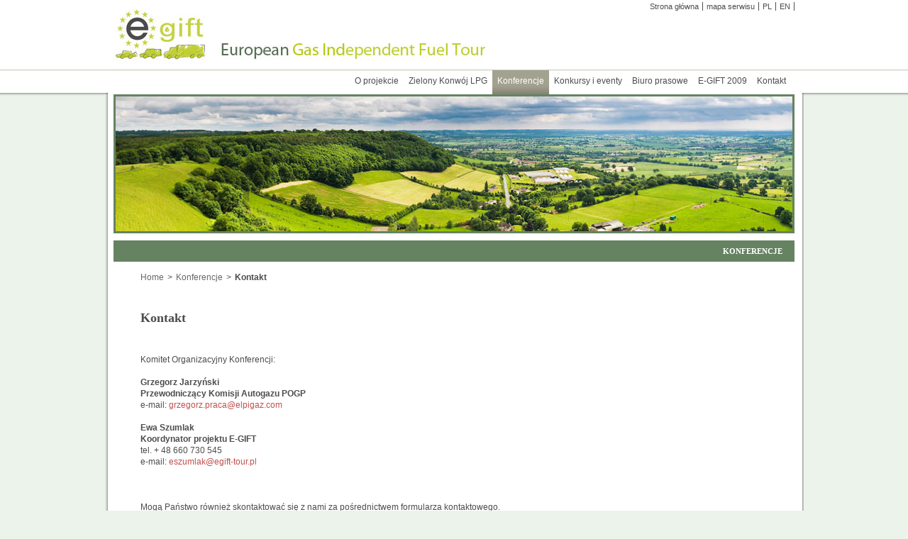

--- FILE ---
content_type: text/html
request_url: http://lpgtour.pl/12356.dhtml
body_size: 2515
content:
<!DOCTYPE HTML PUBLIC "-//W3C//DTD HTML 4.01 Transitional//EN" "http://www.w3.org/TR/html4/strict.dtd"><html xmlns:XSLResizer="xalan://pl.cmsmirage.imgResizer.ImgResizer"><head><META http-equiv="Content-Type" content="text/html; charset=UTF-8"><meta content="IE=EmulateIE7" http-equiv="X-UA-Compatible"><meta content="CMSMirage sp. z o.o. - www.cmsmirage.pl" name="engine"><meta content="" name="description"><meta content="" name="keywords"><title>
	Lpgtour - Kontakt</title><link href="css/style.css" rel="stylesheet" media="screen,print" type="text/css"><!--[if IE 6]>
					
					<link rel="stylesheet" type="text/css"  href="/www/css/front_style_ie6.css"  />
					
			<![endif]--><!--[if IE 7]>
					
					<link rel="stylesheet"  type="text/css" media="screen,print" href="css/style_ie7.css"   />
					
			<![endif]--><script language="javascript" src="AC_RunActiveContent.js"></script></head><body><div id="all"><div id="header"><div class="head_all"><a href="index.dhtml"><img alt="epigaz" src="images/logo.jpg"></a><div class="head_links"><div class="head_right"><a title="" href="index.dhtml">Strona gł&oacute;wna</a><a title="" href="site_map.dhtml">mapa serwisu</a><a title="" href="index.dhtml?sid=1">PL</a><a title="" href="index.dhtml?sid=2">EN</a></div></div></div><div id="contener_menu"><div id="menu"><ul class="ul_menu"><li onclick="close_ul('div_12284',this.id)" onmouseout="close_ul('div_12284',this.id)" onmouseover="open_ul('div_12284',this.id)" class="no_active_li" id="li_1"><a href="12284.dhtml"><span>O projekcie</span></a><ul class="no_active" id="div_12284"><li class="i_am_first"><a href="12288.dhtml"><span>Czym jest E-GIFT?</span></a></li><li><a href="12292.dhtml"><span>LPG</span></a></li><li><a href="12296.dhtml"><span>Elementy projektu</span></a></li><li><a href="14262.dhtml"><span>Organizator</span></a></li><li><a href="12300.dhtml"><span>Patronaty</span></a></li><li><a href="12304.dhtml"><span>Sponsoring</span></a></li><li><a href="26455.dhtml"><span>Partnerzy</span></a></li><li class="i_am_last"><a href="12308.dhtml"><span>Kontakt</span></a></li></ul></li><li onclick="close_ul('div_12312',this.id)" onmouseout="close_ul('div_12312',this.id)" onmouseover="open_ul('div_12312',this.id)" class="no_active_li" id="li_2"><a href="12312.dhtml"><span>Zielony Konw&oacute;j LPG</span></a><ul class="no_active" id="div_12312"><li class="i_am_first"><a href="12320.dhtml"><span>Pojazdy</span></a></li><li><a href="12316.dhtml"><span>Trasa</span></a></li><li class="i_am_last"><a href="15936.dhtml"><span>Kontakt</span></a></li></ul></li><li onclick="close_ul('div_12332',this.id)" onmouseout="hidden_ul('div_12332',this.id)" onmouseover="open_ul('div_12332',this.id)" class="active_li" id="li_3"><a href="12332.dhtml"><span>Konferencje</span></a><ul class="no_active" id="div_12332"><li class="i_am_first"><a href="18936.dhtml"><span>Konferencja - WARSZAWA</span></a></li><li><a href="18939.dhtml"><span>Konferencja - LUBLIN</span></a></li><li><a href="18942.dhtml"><span>Konferencja - KRAK&Oacute;W</span></a></li><li><a href="18945.dhtml"><span>Konferencja - WROCŁAW</span></a></li><li class="i_am_last"><a href="12356.dhtml"><span>Kontakt</span></a></li></ul></li><li onclick="close_ul('div_12388',this.id)" onmouseout="close_ul('div_12388',this.id)" onmouseover="open_ul('div_12388',this.id)" class="no_active_li" id="li_4"><a href="12388.dhtml"><span>Konkursy i eventy</span></a></li><li onclick="close_ul('div_12410',this.id)" onmouseout="close_ul('div_12410',this.id)" onmouseover="open_ul('div_12410',this.id)" class="no_active_li" id="li_5"><a href="12410.dhtml"><span>Biuro prasowe</span></a><ul class="no_active" id="div_12410"><li class="i_am_first"><a href="12414.dhtml"><span>Komunikaty prasowe</span></a></li><li><a href="12418.dhtml"><span>Materiały dla medi&oacute;w</span></a></li><li><a href="27116.dhtml"><span>Piszą o nas</span></a></li><li class="i_am_last"><a href="12426.dhtml"><span>Kontakt dla medi&oacute;w</span></a></li></ul></li><li onclick="close_ul('div_20950',this.id)" onmouseout="close_ul('div_20950',this.id)" onmouseover="open_ul('div_20950',this.id)" class="no_active_li" id="li_6"><a href="20950.dhtml"><span>E-GIFT 2009</span></a><ul class="no_active" id="div_20950"><li class="i_am_first"><a href="20590.dhtml"><span>Zielony Konw&oacute;j LPG</span></a></li><li><a href="20697.dhtml"><span>Konferencje</span></a></li><li><a href="20817.dhtml"><span>Konkursy</span></a></li><li><a href="20857.dhtml"><span>Wielki Finał</span></a></li><li class="i_am_last"><a href="21716.dhtml"><span>Fotoalbum 2009</span></a></li></ul></li><li onclick="close_ul('div_12432',this.id)" onmouseout="close_ul('div_12432',this.id)" onmouseover="open_ul('div_12432',this.id)" class="no_active_li" id="li_7"><a href="12432.dhtml"><span>Kontakt</span></a></li></ul><script type="text/javascript">
/*  */  
				function open_ul(id_ul, id_li)
				{


	
					if(id_ul){
					
				    var change_class_li = document.getElementById(id_li).setAttribute((document.all ? 'className' : 'class'), "active_li");							
					
					}
					
							
					if(id_ul){
				    var change_class_ul = document.getElementById(id_ul).setAttribute((document.all ? 'className' : 'class'), "active");
					}		
			
				}
				
				
				



			function close_ul(id_ul, id_li)
				{
			

					   var change_class_li = document.getElementById(id_li).setAttribute((document.all ? 'className' : 'class'), "no_active_li");				
				
				    var change_class = document.getElementById(id_ul).setAttribute((document.all ? 'className' : 'class'), "no_active");
							
							
			
				}
				
			function hidden_ul(id_ul, id_li)
				{
			

				    var change_class = document.getElementById(id_ul).setAttribute((document.all ? 'className' : 'class'), "no_active");		
			
					  // var change_class_li = document.getElementById(id_li).setAttribute((document.all ? 'className' : 'class'), "no_active_li");			
				}


				
				
				
				
				
				

/*  */</script></div></div></div><div id="Container"><div id="before_content"></div><div id="content"><div class="baner"><img alt="" src="/files/baner_sub.jpg"></div><div class="date_info"><h2><p align="right"><strong>KONFERENCJE</strong>
</p></h2></div><div class="contents contents_only"><div class="path"><div class="path1"><a href="index.dhtml">Home</a><span>&gt;</span><a href="12332.dhtml">Konferencje</a><span>&gt;</span><strong>Kontakt</strong></div></div><h1>Kontakt</h1><p>Komitet Organizacyjny Konferencji:
</p>
<p><strong></strong>&nbsp;
</p>
<p><strong>Grzegorz Jarzyński </strong>
</p>
<p><strong>Przewodniczący Komisji Autogazu POGP</strong>
</p>
<p>e-mail: <a href="mailto:grzegorz.praca@elpigaz.com">grzegorz.praca@elpigaz.com</a>
</p>
<p>
  <br /><strong>Ewa Szumlak&nbsp; </strong>
</p>
<p><strong>Koordynator projektu E-GIFT
  <br /></strong>tel.&nbsp;+ 48 660&nbsp;730&nbsp;545
  <br />e-mail: <a href="mailto:eszumlak@egift-tour.pl">eszumlak@egift-tour.pl</a>
</p>
<p>
  <br />
  <p>&nbsp;
  </p>
  <p>
  </p>
  <p>&nbsp;
  </p>
  <p>Mogą Państwo również skontaktować się z nami za pośrednictwem formularza kontaktowego.&nbsp;
  </p><form method="post" name="contact" action="12356.dhtml"><input value="send" name="action" type="hidden"><div class="info_podst"><table border="0" cellspacing="0" cellpadding="0"><tbody><tr><td><label for="message">Wiadomość</label></td><td><textarea name="message" id="message"></textarea></td></tr><tr><td><label for="name">Imię</label></td><td><input value="" type="text" id="name" name="name"></td></tr><tr><td><label for="surname">Nazwisko</label></td><td><input value="" type="text" id="surname" name="surname"></td></tr><tr><td><label for="company">Firma</label></td><td><input value="" type="text" id="company" name="company"></td></tr><tr><td><label for="address">Adres firmy</label></td><td><input value="" type="text" id="address" name="address"></td></tr><tr><td><label for="telephone">telefon</label></td><td><input value="" type="text" id="telephone" name="telephone"></td></tr><tr><td><label for="e-mail">e-mail</label></td><td><input value="" type="text" id="e-mail" name="e-mail"></td></tr></tbody></table></div><div class="accept_regulamin"><div onClick="document.forms.contact.submit();" class="send"><img src="/images/bt_send.gif"></div></div></form><!-- pt: 4--></div></div><div id="after_content"></div></div><div id="footer"><p>Copyright &copy; Lpgtour.pl 2009</p><p style="float:right;">powered by <a href="http://www.cmsmirage.pl">CMSMirage</a></p></div></div></body></html><!-- Powered by CMSMirage --><!-- pt: 10--><!-- cached tt: 52-->

--- FILE ---
content_type: text/css
request_url: http://lpgtour.pl/css/style.css
body_size: 2763
content:
@media all{
body, html{height:100%; width:100%;}
body{margin:0; padding:0; font-size:12px; font-family:Verdana,Arial,Times-New-Roman; background-color:#EBF3EB;}
h1,h2,h3, p, ol{margin:0; padding:0;}
h1,h2,h3, p, br{line-height:16px;}
ul{list-style-type:none; margin:0; padding:0;}
a{text-decoration:none; color:#A6ABA6;}
a:hover{text-decoration:underline;}
input, textarea{padding:1px 1px 1px 1px; border:1px solid #d0d0d0; color:#686868;}





div#all{ background:#ebf3eb url(/images/bg_g.gif) repeat-x 0 0; height:100%;}

div#header{margin:0 auto; width:100%; height:132px; display:table; position:relative; z-index:1;}
div.head_all{margin:0 auto; width:960px; position:relative; }
div.head_links{position:absolute; top:3px; right:0;}
div.head_links div.head_right{float:right;}
div.head_links div.head_right a{padding:0 5px; border-right:1px solid #4c4c4c; color:#4c4c4c; font-size:11px;}
div#contener_menu{margin:0 auto; width:960px; position:relative;}
div.head_all img{border:0px solid; margin-top:13px;}
div#menu{position:absolute; top:-2px; right:5px; width:auto;}
div#menu ul.ul_menu{float:right;}
div#menu ul li ul{background-color:#a3a290; width:200px; overflow:hidden;}
div#menu ul li ul li{display:block; width:200px; }
div#menu ul li ul.active li.i_am_first{padding:0 0px; background: url(/images/menu_first_ul_li.gif) repeat-x 0 0;}
div#menu ul li ul li a{float:left; clear:both; border-bottom:1px solid #c1c1c1; width:189px; }
div#menu ul.active{display:block; position:absolute; top:34px; left:0; }
div#menu ul.active li.i_am_last a{border-bottom:0px solid;}
div#menu ul.active li span{color:#fff; padding-left:5px; width:180px;  }
div#menu ul.active li.i_am_first span{padding-left:5px;}


div#menu ul.active li.i_am_first a{ width:189px;}
div#menu ul.active li.i_am_first a:hover{width:200px;}
div#menu ul.active li a:hover{float:left; background-color:#c8c7be; width:200px;}
div#menu ul.active li a span:hover{background-color:#c8c7be; width:200px; height:18px; min-height:18px;}
div#menu ul.no_active{display:none;}
div#menu ul li{float:left; height:auto !important; height:34px; min-height:34px; margin:0 0px 0 0; position:relative; padding:0 0px; cursor:pointer; display:inline;}
div#menu ul li.active_li{color:#fff; padding:0 0px; background: url(/images/menu_top_bg.gif) repeat-x 0 0;}
div#menu ul li a{text-decoration:none;}
div#menu ul li a span{color:#4c4c4c; float:left;  height:auto !important; height:18px; min-height:18px; padding:8px 7px 8px 7px;}
div#menu ul li.active_li a span{color:#fff; cursor:pointer; }

div#Container{ margin:0 auto; position:relative; top:-3px; z-index:0; width:985px; display:table; }
div#before_content{overflow:hidden; background: url(/images/cont_bg.jpg) no-repeat -7px 0; height:4px;}
div#content{ background:#ebf3eb url(/images/content_bg.gif) repeat-y 0 0; height:auto !important; height:0; min-height:0;}
div#after_content{height:14px; background: url(/images/cont_after.gif) no-repeat 0 0;}
div.baner{width:954px; margin:0 auto; border:3px solid #658361;}
div.date_info{background-color:#658361; height:auto; height:20px;  min-height:20px; width:960px; margin:10px auto 15px auto; padding:5px 0 5px 0;}
div.date_info h2{color:#fff; font:bold 11px Verdana; margin:0 17px 0 17px; padding-top:2px;}
div.hp_box{background-color:transparent; border:1px solid #dae1d9; display:table; height:auto; padding:0;}
div.three_box{width:960px; margin:0px auto; padding-bottom:3px; display:table;}
div.three_box img{margin-left:-1px;}
div.three_box td{vertical-align:top;}
div.three_box td p {color:#658361; margin:0 14px 15px 14px; font-size:11px;}
div#Container div.three_box td a {color:#000; margin:0 2px 0 15px; font-size:11px; text-decoration:underline;}
div#Container div.three_box td span{font-size:9px; }
div.three_box div{border:1px solid #d5e9b1; overflow:hidden; width:314px; padding-bottom:10px;}
div.three_box img.last_img{margin-right:0;}
div.path *{color:#4c4c4c;}
div.path span {padding:0 5px;}
div.contents{padding:0 0 70px 50px;  width:720px; float:left;}
div.contents_only{width:880px; padding:0 50px 70px 50px;}
div.contents_right{margin-top:118px; border-left:1px solid #cdd7cc; float:right; width:185px; padding:0 0 0 15px;}
div.contents_right div.patronat img, div.contents_right div.aegpl img{margin-left:15px;}
div.contents_right div.patronat img{margin-top:15px; }
div.contents_right img{border:0px solid;}

div.contents_right div.aegpl img{margin-bottom:110px;}
div.contents_right div.patronat{margin-bottom:54px;}
div.contents_right div.n_warszat{margin-bottom:56px;}
div.contents_right div.n_warszat img{margin-top:30px;}

div.contents_right div.auto_centrum{margin-bottom:20px;}

div.contents_right p{font:normal 9px Verdana; color:#4a4a4a;}
div#content div.do_you_know{float:right; width:170px; font-size:10px; padding:10px; border:1px solid #d4facf; background-color:#edfbf0; margin-top:104px; margin-left:15px; margin-bottom:10px; line-height:14px; text-align:left;}
div.do_you_know img{border:2px solid #fff; margin:10px 0; clear:both;float:left;}
div.do_you_know strong{display:block; font-size:11px;}
div.contents h1{color:#4c4c4c; font:bold 18px Verdana; margin:40px 0 0 0; padding-bottom:40px;}
div.contents p{color:#4c4c4c; text-align:justify;}
div#content div.contents div.pakiet p{color:#4c4c4c;}
div.contents p#ochrona_danych{padding-top:20px; float:left;}
div.contents div.conf p, div.contents div.pk p{text-align:left;}
div.contents div.pk p{}
div.contents div.pk p{color:#000;}
div.contents{color:#4c4c4c; text-align:justify;}
div.contents_only form *{font-size:10px;}
div.contents_only div.do_zaplaty{backgheight:auto !important; height:14px; min-height:14px; padding-top:20px; padding-right:5px; text-align:right; font-size:18px;}
div.look_more{padding-top:20px;}
div.look_more strong.look{background: url(/images/strzalka.gif) no-repeat 0 0;}
div.look_more strong.look{display:block; height:25px; padding-left:27px; padding-top:4px;}
div.look_more div.relacje a{background: url(/images/strzalka_1.gif) no-repeat 27px 1px; padding-left:52px; color:#686868 !important; }
div.contents p.zgl{margin-bottom:15px;}
div.contents ul{list-style-type:disc; list-style-position:inside;}
div.contents ul li{line-height:18px; color:#4c4c4c; text-indent:-12px; _text-indent:-15px; }


div#Container ul.list {margin-left:0; margin-top:10px;}
div#Container ul {list-style-type:disc; margin-left:25px;}
div#Container ul.square li {background:transparent url(/images/ms_bg_point_sq.gif) no-repeat scroll 0 4px; list-style-type:none; padding-left:20px;}
div#Container ul.square li {list-style-type:none;}
div#Container a {color:#686868;}
div#Container a.relacje{color:#686868;}
div#Container div.contents  a{color:#c0504d;}
div#Container div.contents  div.path1 a{color:#686868;}
div#Container a.relacje{color:#686868;}
div#Container img{border:0px solid;}
div#Container ul.list li ul.circle li {background:transparent url(/images/ms_bg_point_cr.gif) no-repeat scroll 0 4px; height:auto !important; min-height:20px;}
div#Container ul.circle li ul.list li {background:transparent url(/images/ms_bg_point_dk.gif) no-repeat scroll 0 4px; list-style-type:none;}


div.city span.where, div.city span.date{color:#4c4c4c;}
div.info_podst{clear:both; background-color:#f5f9f5; margin-top:5px; padding-top:5px;}
div.info_podst p{padding-bottom:5px; padding-left:20px;}
div.info_podst table{margin:0 auto;}
div.info_podst table td{padding:5px 0;}
div.info_podst table input{width:335px; height:17px;}
div.info_podst table textarea{width:335px;}
div.info_podst table label{text-align:right; float:right; padding-right:15px; color:#4c4c4c;}
div#sub_page_registration_journalists, div.conf{background-color:#f5f9f5; margin:10px 0 0 0; padding:10px 15px 0 15px;}
div.conf table{}
div.conf table.texta{margin-left:246px;}
div.conf table.texta textarea{width:336px; height:100px;}
div.conf input{border:1px solid #D0D0D0; _border:0px solid; }
div.pakiet{background-color:#f5f9f5; padding:24px 0 10px 15px; margin-top:5px;}

div.pk{background-color:#f5f9f5; margin:0px 0 0; padding:0 15px 10px 15px; }
div.pk table{background-color:#f2dddc; }
div.pk input{border:1px solid #D0D0D0; _border:0px solid;}
*html+ div.pk input{border:0px solid;}
div.city{border:0px solid !important;}
div.inform_dodat{padding:10px 10px; }
div.inform_dodat p{position: relative; clear: both; margin-top: 25px; }
div.pk  div.inform_dodat p{color:#4C4C4C;}
div.inform_dodat table p{margin-top:0;}
div.inform_dodat table{width:420px; background-color:transparent; border:0px solid;}
div.pk div.inform_dodat table td{border:1px solid #fff;}
div.pk div.inform_dodat input.check{border:0px solid; width:15px; position:relative; top:3px; _top:1px;}

div.pk  div.inform_dodat  input{border:1px solid #d0d0d0;}
div.accept_regulamin{background-color:#f5f9f5; padding:40px; position:relative; height:auto!important; height:0px; min-height:0;}
div.send{position:absolute; bottom:20px; right:20px; cursor:pointer;}
div.szan h2{font-size:12px; margin:10px 0;}
div.szan p{font-size:10px; }

div.do_zaplaty strong{padding-right:5px;}
div.do_zaplaty strong, div.do_zaplaty span{font-size:18px;}

div#sub_page_registration_journalists div.city input, div#sub_page_registration_journalists  div.city span{float:left;}
div#sub_page_registration_journalists div.city input{border:1px solid #D0D0D0;_border:0px solid;}
div.city span.date{clear:right; margin-left:5px; margin-right:60px;}
div.conf table td, div.conf table th{border:1px solid #fff; color:#000; width:100px;}
div.conf table td{color:#000;}
div.conf table tr.first_tr td.first{border:1px solid #fff; color:#4c4c4c; width:100px;}
div.conf table th span.city_date{font-weight:normal;}
div.conf table td{width:auto;}
div.pk table td, div.pk table th{border:1px solid #796f6e; color:#4c4c4c;  padding:5px 5px 5px 5px;}

div.pk table td strong{position:relative;top:-2px; _top:-1px; color:#000;}
div.pk table td.pk strong{position:static;}
div.pk table td label{display:block;}
div.pk table td label strong{font-size:9px;}
div.conf table th{ padding:20px 5px 1px 30px; }
div.conf table tr.first_tr td.first{padding:20px 5px 1px 0px;}
div.conf table td{padding:5px 5px;}
div.conf table td label{display:block; }
div.conf table td label strong{font-size:9px;}
div.conf table td label strong{float:left; position:relative;
top:4px; _top:2px;}
div.conf table td label input{float:left; position:relative; top:0px; _top:-2px;}
div.conf_strong table td label input{position:relative; top:-2px; _top:-2px;}
div.conf table td.kk{width:135px;}
div.pk table td.pk{width:510px;}
div.conf table th.first{padding-left:0;}
div.conf table tr.first_tr td{padding-left:10px;}

div.conf h2{font-weight:bold;  font-size:14px; color:#000; text-align:left; padding-left:5px;}
div.conf tr.first_tr td.first h2{font-weight:bold;  font-size:14px; color:#4c4c4c; text-align:left; padding-left:5px;}
div.pk h2{font-weight:bold; font-size:14px; color:#000;   }

div#footer{margin:0 auto; width:987px; height:10px; display:table; margin-bottom:50px;}
div#footer p{float:left; font-size:11px; color:#a6aba6; margin:0 10px;}
div#footer p a{color:#a6aba6;}

#content:after


{ content: "."; display: block; height: 0; clear: both; visibility: hidden; }

}

@media print {


}